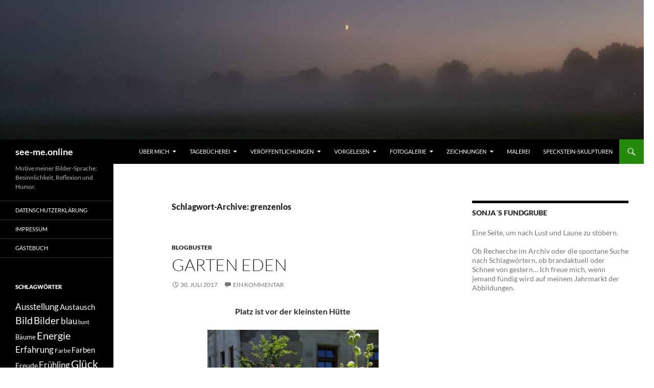

--- FILE ---
content_type: text/html; charset=UTF-8
request_url: https://see-me.online/blog/tag/grenzenlos/
body_size: 59424
content:
<!DOCTYPE html>
<!--[if IE 7]>
<html class="ie ie7" lang="de">
<![endif]-->
<!--[if IE 8]>
<html class="ie ie8" lang="de">
<![endif]-->
<!--[if !(IE 7) & !(IE 8)]><!-->
<html lang="de">
<!--<![endif]-->
<head>
	<meta charset="UTF-8">
	<meta name="viewport" content="width=device-width, initial-scale=1.0">
	<title>grenzenlos | see-me.online</title>
	<link rel="profile" href="https://gmpg.org/xfn/11">
	<link rel="pingback" href="https://see-me.online/xmlrpc.php">
	<!--[if lt IE 9]>
	<script src="https://see-me.online/wp-content/themes/twentyfourteen/js/html5.js?ver=3.7.0"></script>
	<![endif]-->
	<meta name='robots' content='max-image-preview:large' />
	<style>img:is([sizes="auto" i], [sizes^="auto," i]) { contain-intrinsic-size: 3000px 1500px }</style>
	<link rel="alternate" type="application/rss+xml" title="see-me.online &raquo; Feed" href="https://see-me.online/feed/" />
<link rel="alternate" type="application/rss+xml" title="see-me.online &raquo; Kommentar-Feed" href="https://see-me.online/comments/feed/" />
<link rel="alternate" type="application/rss+xml" title="see-me.online &raquo; grenzenlos Schlagwort-Feed" href="https://see-me.online/blog/tag/grenzenlos/feed/" />
<script>
window._wpemojiSettings = {"baseUrl":"https:\/\/s.w.org\/images\/core\/emoji\/15.0.3\/72x72\/","ext":".png","svgUrl":"https:\/\/s.w.org\/images\/core\/emoji\/15.0.3\/svg\/","svgExt":".svg","source":{"concatemoji":"https:\/\/see-me.online\/wp-includes\/js\/wp-emoji-release.min.js?ver=6.7.4"}};
/*! This file is auto-generated */
!function(i,n){var o,s,e;function c(e){try{var t={supportTests:e,timestamp:(new Date).valueOf()};sessionStorage.setItem(o,JSON.stringify(t))}catch(e){}}function p(e,t,n){e.clearRect(0,0,e.canvas.width,e.canvas.height),e.fillText(t,0,0);var t=new Uint32Array(e.getImageData(0,0,e.canvas.width,e.canvas.height).data),r=(e.clearRect(0,0,e.canvas.width,e.canvas.height),e.fillText(n,0,0),new Uint32Array(e.getImageData(0,0,e.canvas.width,e.canvas.height).data));return t.every(function(e,t){return e===r[t]})}function u(e,t,n){switch(t){case"flag":return n(e,"\ud83c\udff3\ufe0f\u200d\u26a7\ufe0f","\ud83c\udff3\ufe0f\u200b\u26a7\ufe0f")?!1:!n(e,"\ud83c\uddfa\ud83c\uddf3","\ud83c\uddfa\u200b\ud83c\uddf3")&&!n(e,"\ud83c\udff4\udb40\udc67\udb40\udc62\udb40\udc65\udb40\udc6e\udb40\udc67\udb40\udc7f","\ud83c\udff4\u200b\udb40\udc67\u200b\udb40\udc62\u200b\udb40\udc65\u200b\udb40\udc6e\u200b\udb40\udc67\u200b\udb40\udc7f");case"emoji":return!n(e,"\ud83d\udc26\u200d\u2b1b","\ud83d\udc26\u200b\u2b1b")}return!1}function f(e,t,n){var r="undefined"!=typeof WorkerGlobalScope&&self instanceof WorkerGlobalScope?new OffscreenCanvas(300,150):i.createElement("canvas"),a=r.getContext("2d",{willReadFrequently:!0}),o=(a.textBaseline="top",a.font="600 32px Arial",{});return e.forEach(function(e){o[e]=t(a,e,n)}),o}function t(e){var t=i.createElement("script");t.src=e,t.defer=!0,i.head.appendChild(t)}"undefined"!=typeof Promise&&(o="wpEmojiSettingsSupports",s=["flag","emoji"],n.supports={everything:!0,everythingExceptFlag:!0},e=new Promise(function(e){i.addEventListener("DOMContentLoaded",e,{once:!0})}),new Promise(function(t){var n=function(){try{var e=JSON.parse(sessionStorage.getItem(o));if("object"==typeof e&&"number"==typeof e.timestamp&&(new Date).valueOf()<e.timestamp+604800&&"object"==typeof e.supportTests)return e.supportTests}catch(e){}return null}();if(!n){if("undefined"!=typeof Worker&&"undefined"!=typeof OffscreenCanvas&&"undefined"!=typeof URL&&URL.createObjectURL&&"undefined"!=typeof Blob)try{var e="postMessage("+f.toString()+"("+[JSON.stringify(s),u.toString(),p.toString()].join(",")+"));",r=new Blob([e],{type:"text/javascript"}),a=new Worker(URL.createObjectURL(r),{name:"wpTestEmojiSupports"});return void(a.onmessage=function(e){c(n=e.data),a.terminate(),t(n)})}catch(e){}c(n=f(s,u,p))}t(n)}).then(function(e){for(var t in e)n.supports[t]=e[t],n.supports.everything=n.supports.everything&&n.supports[t],"flag"!==t&&(n.supports.everythingExceptFlag=n.supports.everythingExceptFlag&&n.supports[t]);n.supports.everythingExceptFlag=n.supports.everythingExceptFlag&&!n.supports.flag,n.DOMReady=!1,n.readyCallback=function(){n.DOMReady=!0}}).then(function(){return e}).then(function(){var e;n.supports.everything||(n.readyCallback(),(e=n.source||{}).concatemoji?t(e.concatemoji):e.wpemoji&&e.twemoji&&(t(e.twemoji),t(e.wpemoji)))}))}((window,document),window._wpemojiSettings);
</script>
<style id='wp-emoji-styles-inline-css'>

	img.wp-smiley, img.emoji {
		display: inline !important;
		border: none !important;
		box-shadow: none !important;
		height: 1em !important;
		width: 1em !important;
		margin: 0 0.07em !important;
		vertical-align: -0.1em !important;
		background: none !important;
		padding: 0 !important;
	}
</style>
<link rel='stylesheet' id='wp-block-library-css' href='https://see-me.online/wp-includes/css/dist/block-library/style.min.css?ver=6.7.4' media='all' />
<style id='wp-block-library-theme-inline-css'>
.wp-block-audio :where(figcaption){color:#555;font-size:13px;text-align:center}.is-dark-theme .wp-block-audio :where(figcaption){color:#ffffffa6}.wp-block-audio{margin:0 0 1em}.wp-block-code{border:1px solid #ccc;border-radius:4px;font-family:Menlo,Consolas,monaco,monospace;padding:.8em 1em}.wp-block-embed :where(figcaption){color:#555;font-size:13px;text-align:center}.is-dark-theme .wp-block-embed :where(figcaption){color:#ffffffa6}.wp-block-embed{margin:0 0 1em}.blocks-gallery-caption{color:#555;font-size:13px;text-align:center}.is-dark-theme .blocks-gallery-caption{color:#ffffffa6}:root :where(.wp-block-image figcaption){color:#555;font-size:13px;text-align:center}.is-dark-theme :root :where(.wp-block-image figcaption){color:#ffffffa6}.wp-block-image{margin:0 0 1em}.wp-block-pullquote{border-bottom:4px solid;border-top:4px solid;color:currentColor;margin-bottom:1.75em}.wp-block-pullquote cite,.wp-block-pullquote footer,.wp-block-pullquote__citation{color:currentColor;font-size:.8125em;font-style:normal;text-transform:uppercase}.wp-block-quote{border-left:.25em solid;margin:0 0 1.75em;padding-left:1em}.wp-block-quote cite,.wp-block-quote footer{color:currentColor;font-size:.8125em;font-style:normal;position:relative}.wp-block-quote:where(.has-text-align-right){border-left:none;border-right:.25em solid;padding-left:0;padding-right:1em}.wp-block-quote:where(.has-text-align-center){border:none;padding-left:0}.wp-block-quote.is-large,.wp-block-quote.is-style-large,.wp-block-quote:where(.is-style-plain){border:none}.wp-block-search .wp-block-search__label{font-weight:700}.wp-block-search__button{border:1px solid #ccc;padding:.375em .625em}:where(.wp-block-group.has-background){padding:1.25em 2.375em}.wp-block-separator.has-css-opacity{opacity:.4}.wp-block-separator{border:none;border-bottom:2px solid;margin-left:auto;margin-right:auto}.wp-block-separator.has-alpha-channel-opacity{opacity:1}.wp-block-separator:not(.is-style-wide):not(.is-style-dots){width:100px}.wp-block-separator.has-background:not(.is-style-dots){border-bottom:none;height:1px}.wp-block-separator.has-background:not(.is-style-wide):not(.is-style-dots){height:2px}.wp-block-table{margin:0 0 1em}.wp-block-table td,.wp-block-table th{word-break:normal}.wp-block-table :where(figcaption){color:#555;font-size:13px;text-align:center}.is-dark-theme .wp-block-table :where(figcaption){color:#ffffffa6}.wp-block-video :where(figcaption){color:#555;font-size:13px;text-align:center}.is-dark-theme .wp-block-video :where(figcaption){color:#ffffffa6}.wp-block-video{margin:0 0 1em}:root :where(.wp-block-template-part.has-background){margin-bottom:0;margin-top:0;padding:1.25em 2.375em}
</style>
<style id='classic-theme-styles-inline-css'>
/*! This file is auto-generated */
.wp-block-button__link{color:#fff;background-color:#32373c;border-radius:9999px;box-shadow:none;text-decoration:none;padding:calc(.667em + 2px) calc(1.333em + 2px);font-size:1.125em}.wp-block-file__button{background:#32373c;color:#fff;text-decoration:none}
</style>
<style id='global-styles-inline-css'>
:root{--wp--preset--aspect-ratio--square: 1;--wp--preset--aspect-ratio--4-3: 4/3;--wp--preset--aspect-ratio--3-4: 3/4;--wp--preset--aspect-ratio--3-2: 3/2;--wp--preset--aspect-ratio--2-3: 2/3;--wp--preset--aspect-ratio--16-9: 16/9;--wp--preset--aspect-ratio--9-16: 9/16;--wp--preset--color--black: #000;--wp--preset--color--cyan-bluish-gray: #abb8c3;--wp--preset--color--white: #fff;--wp--preset--color--pale-pink: #f78da7;--wp--preset--color--vivid-red: #cf2e2e;--wp--preset--color--luminous-vivid-orange: #ff6900;--wp--preset--color--luminous-vivid-amber: #fcb900;--wp--preset--color--light-green-cyan: #7bdcb5;--wp--preset--color--vivid-green-cyan: #00d084;--wp--preset--color--pale-cyan-blue: #8ed1fc;--wp--preset--color--vivid-cyan-blue: #0693e3;--wp--preset--color--vivid-purple: #9b51e0;--wp--preset--color--green: #24890d;--wp--preset--color--dark-gray: #2b2b2b;--wp--preset--color--medium-gray: #767676;--wp--preset--color--light-gray: #f5f5f5;--wp--preset--gradient--vivid-cyan-blue-to-vivid-purple: linear-gradient(135deg,rgba(6,147,227,1) 0%,rgb(155,81,224) 100%);--wp--preset--gradient--light-green-cyan-to-vivid-green-cyan: linear-gradient(135deg,rgb(122,220,180) 0%,rgb(0,208,130) 100%);--wp--preset--gradient--luminous-vivid-amber-to-luminous-vivid-orange: linear-gradient(135deg,rgba(252,185,0,1) 0%,rgba(255,105,0,1) 100%);--wp--preset--gradient--luminous-vivid-orange-to-vivid-red: linear-gradient(135deg,rgba(255,105,0,1) 0%,rgb(207,46,46) 100%);--wp--preset--gradient--very-light-gray-to-cyan-bluish-gray: linear-gradient(135deg,rgb(238,238,238) 0%,rgb(169,184,195) 100%);--wp--preset--gradient--cool-to-warm-spectrum: linear-gradient(135deg,rgb(74,234,220) 0%,rgb(151,120,209) 20%,rgb(207,42,186) 40%,rgb(238,44,130) 60%,rgb(251,105,98) 80%,rgb(254,248,76) 100%);--wp--preset--gradient--blush-light-purple: linear-gradient(135deg,rgb(255,206,236) 0%,rgb(152,150,240) 100%);--wp--preset--gradient--blush-bordeaux: linear-gradient(135deg,rgb(254,205,165) 0%,rgb(254,45,45) 50%,rgb(107,0,62) 100%);--wp--preset--gradient--luminous-dusk: linear-gradient(135deg,rgb(255,203,112) 0%,rgb(199,81,192) 50%,rgb(65,88,208) 100%);--wp--preset--gradient--pale-ocean: linear-gradient(135deg,rgb(255,245,203) 0%,rgb(182,227,212) 50%,rgb(51,167,181) 100%);--wp--preset--gradient--electric-grass: linear-gradient(135deg,rgb(202,248,128) 0%,rgb(113,206,126) 100%);--wp--preset--gradient--midnight: linear-gradient(135deg,rgb(2,3,129) 0%,rgb(40,116,252) 100%);--wp--preset--font-size--small: 13px;--wp--preset--font-size--medium: 20px;--wp--preset--font-size--large: 36px;--wp--preset--font-size--x-large: 42px;--wp--preset--spacing--20: 0.44rem;--wp--preset--spacing--30: 0.67rem;--wp--preset--spacing--40: 1rem;--wp--preset--spacing--50: 1.5rem;--wp--preset--spacing--60: 2.25rem;--wp--preset--spacing--70: 3.38rem;--wp--preset--spacing--80: 5.06rem;--wp--preset--shadow--natural: 6px 6px 9px rgba(0, 0, 0, 0.2);--wp--preset--shadow--deep: 12px 12px 50px rgba(0, 0, 0, 0.4);--wp--preset--shadow--sharp: 6px 6px 0px rgba(0, 0, 0, 0.2);--wp--preset--shadow--outlined: 6px 6px 0px -3px rgba(255, 255, 255, 1), 6px 6px rgba(0, 0, 0, 1);--wp--preset--shadow--crisp: 6px 6px 0px rgba(0, 0, 0, 1);}:where(.is-layout-flex){gap: 0.5em;}:where(.is-layout-grid){gap: 0.5em;}body .is-layout-flex{display: flex;}.is-layout-flex{flex-wrap: wrap;align-items: center;}.is-layout-flex > :is(*, div){margin: 0;}body .is-layout-grid{display: grid;}.is-layout-grid > :is(*, div){margin: 0;}:where(.wp-block-columns.is-layout-flex){gap: 2em;}:where(.wp-block-columns.is-layout-grid){gap: 2em;}:where(.wp-block-post-template.is-layout-flex){gap: 1.25em;}:where(.wp-block-post-template.is-layout-grid){gap: 1.25em;}.has-black-color{color: var(--wp--preset--color--black) !important;}.has-cyan-bluish-gray-color{color: var(--wp--preset--color--cyan-bluish-gray) !important;}.has-white-color{color: var(--wp--preset--color--white) !important;}.has-pale-pink-color{color: var(--wp--preset--color--pale-pink) !important;}.has-vivid-red-color{color: var(--wp--preset--color--vivid-red) !important;}.has-luminous-vivid-orange-color{color: var(--wp--preset--color--luminous-vivid-orange) !important;}.has-luminous-vivid-amber-color{color: var(--wp--preset--color--luminous-vivid-amber) !important;}.has-light-green-cyan-color{color: var(--wp--preset--color--light-green-cyan) !important;}.has-vivid-green-cyan-color{color: var(--wp--preset--color--vivid-green-cyan) !important;}.has-pale-cyan-blue-color{color: var(--wp--preset--color--pale-cyan-blue) !important;}.has-vivid-cyan-blue-color{color: var(--wp--preset--color--vivid-cyan-blue) !important;}.has-vivid-purple-color{color: var(--wp--preset--color--vivid-purple) !important;}.has-black-background-color{background-color: var(--wp--preset--color--black) !important;}.has-cyan-bluish-gray-background-color{background-color: var(--wp--preset--color--cyan-bluish-gray) !important;}.has-white-background-color{background-color: var(--wp--preset--color--white) !important;}.has-pale-pink-background-color{background-color: var(--wp--preset--color--pale-pink) !important;}.has-vivid-red-background-color{background-color: var(--wp--preset--color--vivid-red) !important;}.has-luminous-vivid-orange-background-color{background-color: var(--wp--preset--color--luminous-vivid-orange) !important;}.has-luminous-vivid-amber-background-color{background-color: var(--wp--preset--color--luminous-vivid-amber) !important;}.has-light-green-cyan-background-color{background-color: var(--wp--preset--color--light-green-cyan) !important;}.has-vivid-green-cyan-background-color{background-color: var(--wp--preset--color--vivid-green-cyan) !important;}.has-pale-cyan-blue-background-color{background-color: var(--wp--preset--color--pale-cyan-blue) !important;}.has-vivid-cyan-blue-background-color{background-color: var(--wp--preset--color--vivid-cyan-blue) !important;}.has-vivid-purple-background-color{background-color: var(--wp--preset--color--vivid-purple) !important;}.has-black-border-color{border-color: var(--wp--preset--color--black) !important;}.has-cyan-bluish-gray-border-color{border-color: var(--wp--preset--color--cyan-bluish-gray) !important;}.has-white-border-color{border-color: var(--wp--preset--color--white) !important;}.has-pale-pink-border-color{border-color: var(--wp--preset--color--pale-pink) !important;}.has-vivid-red-border-color{border-color: var(--wp--preset--color--vivid-red) !important;}.has-luminous-vivid-orange-border-color{border-color: var(--wp--preset--color--luminous-vivid-orange) !important;}.has-luminous-vivid-amber-border-color{border-color: var(--wp--preset--color--luminous-vivid-amber) !important;}.has-light-green-cyan-border-color{border-color: var(--wp--preset--color--light-green-cyan) !important;}.has-vivid-green-cyan-border-color{border-color: var(--wp--preset--color--vivid-green-cyan) !important;}.has-pale-cyan-blue-border-color{border-color: var(--wp--preset--color--pale-cyan-blue) !important;}.has-vivid-cyan-blue-border-color{border-color: var(--wp--preset--color--vivid-cyan-blue) !important;}.has-vivid-purple-border-color{border-color: var(--wp--preset--color--vivid-purple) !important;}.has-vivid-cyan-blue-to-vivid-purple-gradient-background{background: var(--wp--preset--gradient--vivid-cyan-blue-to-vivid-purple) !important;}.has-light-green-cyan-to-vivid-green-cyan-gradient-background{background: var(--wp--preset--gradient--light-green-cyan-to-vivid-green-cyan) !important;}.has-luminous-vivid-amber-to-luminous-vivid-orange-gradient-background{background: var(--wp--preset--gradient--luminous-vivid-amber-to-luminous-vivid-orange) !important;}.has-luminous-vivid-orange-to-vivid-red-gradient-background{background: var(--wp--preset--gradient--luminous-vivid-orange-to-vivid-red) !important;}.has-very-light-gray-to-cyan-bluish-gray-gradient-background{background: var(--wp--preset--gradient--very-light-gray-to-cyan-bluish-gray) !important;}.has-cool-to-warm-spectrum-gradient-background{background: var(--wp--preset--gradient--cool-to-warm-spectrum) !important;}.has-blush-light-purple-gradient-background{background: var(--wp--preset--gradient--blush-light-purple) !important;}.has-blush-bordeaux-gradient-background{background: var(--wp--preset--gradient--blush-bordeaux) !important;}.has-luminous-dusk-gradient-background{background: var(--wp--preset--gradient--luminous-dusk) !important;}.has-pale-ocean-gradient-background{background: var(--wp--preset--gradient--pale-ocean) !important;}.has-electric-grass-gradient-background{background: var(--wp--preset--gradient--electric-grass) !important;}.has-midnight-gradient-background{background: var(--wp--preset--gradient--midnight) !important;}.has-small-font-size{font-size: var(--wp--preset--font-size--small) !important;}.has-medium-font-size{font-size: var(--wp--preset--font-size--medium) !important;}.has-large-font-size{font-size: var(--wp--preset--font-size--large) !important;}.has-x-large-font-size{font-size: var(--wp--preset--font-size--x-large) !important;}
:where(.wp-block-post-template.is-layout-flex){gap: 1.25em;}:where(.wp-block-post-template.is-layout-grid){gap: 1.25em;}
:where(.wp-block-columns.is-layout-flex){gap: 2em;}:where(.wp-block-columns.is-layout-grid){gap: 2em;}
:root :where(.wp-block-pullquote){font-size: 1.5em;line-height: 1.6;}
</style>
<link rel='stylesheet' id='twentyfourteen-lato-css' href='https://see-me.online/wp-content/themes/twentyfourteen/fonts/font-lato.css?ver=20230328' media='all' />
<link rel='stylesheet' id='genericons-css' href='https://see-me.online/wp-content/themes/twentyfourteen/genericons/genericons.css?ver=3.0.3' media='all' />
<link rel='stylesheet' id='twentyfourteen-style-css' href='https://see-me.online/wp-content/themes/twentyfourteen/style.css?ver=20241112' media='all' />
<link rel='stylesheet' id='twentyfourteen-block-style-css' href='https://see-me.online/wp-content/themes/twentyfourteen/css/blocks.css?ver=20240708' media='all' />
<!--[if lt IE 9]>
<link rel='stylesheet' id='twentyfourteen-ie-css' href='https://see-me.online/wp-content/themes/twentyfourteen/css/ie.css?ver=20140711' media='all' />
<![endif]-->
<link rel='stylesheet' id='mediaelement-css' href='https://see-me.online/wp-includes/js/mediaelement/mediaelementplayer-legacy.min.css?ver=4.2.17' media='all' />
<link rel='stylesheet' id='wp-mediaelement-css' href='https://see-me.online/wp-includes/js/mediaelement/wp-mediaelement.min.css?ver=6.7.4' media='all' />
<script src="https://see-me.online/wp-includes/js/jquery/jquery.min.js?ver=3.7.1" id="jquery-core-js"></script>
<script src="https://see-me.online/wp-includes/js/jquery/jquery-migrate.min.js?ver=3.4.1" id="jquery-migrate-js"></script>
<script src="https://see-me.online/wp-content/themes/twentyfourteen/js/functions.js?ver=20230526" id="twentyfourteen-script-js" defer data-wp-strategy="defer"></script>
<link rel="https://api.w.org/" href="https://see-me.online/wp-json/" /><link rel="alternate" title="JSON" type="application/json" href="https://see-me.online/wp-json/wp/v2/tags/1010" /><link rel="EditURI" type="application/rsd+xml" title="RSD" href="https://see-me.online/xmlrpc.php?rsd" />
<meta name="generator" content="WordPress 6.7.4" />
		<style type="text/css" id="twentyfourteen-header-css">
				.site-title a {
			color: #ffffff;
		}
		</style>
		<style id="custom-background-css">
body.custom-background { background-color: #ffffff; }
</style>
	<link rel="icon" href="https://see-me.online/wp-content/uploads/2016/02/cropped-Luftschloss-32x32.jpg" sizes="32x32" />
<link rel="icon" href="https://see-me.online/wp-content/uploads/2016/02/cropped-Luftschloss-192x192.jpg" sizes="192x192" />
<link rel="apple-touch-icon" href="https://see-me.online/wp-content/uploads/2016/02/cropped-Luftschloss-180x180.jpg" />
<meta name="msapplication-TileImage" content="https://see-me.online/wp-content/uploads/2016/02/cropped-Luftschloss-270x270.jpg" />
</head>

<body class="archive tag tag-grenzenlos tag-1010 custom-background wp-embed-responsive header-image list-view footer-widgets">
<div id="page" class="hfeed site">
		<div id="site-header">
		<a href="https://see-me.online/" rel="home">
			<img src="https://see-me.online/wp-content/uploads/2023/10/cropped-20231021_183035.jpg" width="1260" height="273" alt="see-me.online" srcset="https://see-me.online/wp-content/uploads/2023/10/cropped-20231021_183035.jpg 1260w, https://see-me.online/wp-content/uploads/2023/10/cropped-20231021_183035-451x98.jpg 451w, https://see-me.online/wp-content/uploads/2023/10/cropped-20231021_183035-1024x222.jpg 1024w" sizes="(max-width: 1260px) 100vw, 1260px" decoding="async" fetchpriority="high" />		</a>
	</div>
	
	<header id="masthead" class="site-header">
		<div class="header-main">
			<h1 class="site-title"><a href="https://see-me.online/" rel="home">see-me.online</a></h1>

			<div class="search-toggle">
				<a href="#search-container" class="screen-reader-text" aria-expanded="false" aria-controls="search-container">
					Suchen				</a>
			</div>

			<nav id="primary-navigation" class="site-navigation primary-navigation">
				<button class="menu-toggle">Primäres Menü</button>
				<a class="screen-reader-text skip-link" href="#content">
					Zum Inhalt springen				</a>
				<div class="menu-menueleise-oben-03-2020-container"><ul id="primary-menu" class="nav-menu"><li id="menu-item-13734" class="menu-item menu-item-type-post_type menu-item-object-page menu-item-has-children menu-item-13734"><a href="https://see-me.online/ueber-mich/">ÜBER MICH</a>
<ul class="sub-menu">
	<li id="menu-item-13735" class="menu-item menu-item-type-post_type menu-item-object-page menu-item-13735"><a href="https://see-me.online/ueber-mich/vorstellung/">mehr als nur ein Hobby</a></li>
</ul>
</li>
<li id="menu-item-13736" class="menu-item menu-item-type-post_type menu-item-object-page menu-item-has-children menu-item-13736"><a href="https://see-me.online/kann-man-tagebuecher-auch-nachts-schreiben/">TAGEBÜCHEREI</a>
<ul class="sub-menu">
	<li id="menu-item-13737" class="menu-item menu-item-type-post_type menu-item-object-page menu-item-13737"><a href="https://see-me.online/kann-man-tagebuecher-auch-nachts-schreiben/buch-unveroeffentlicht-kapitel-uebersicht/">Kann man Tagebücher auch nachts schreiben?</a></li>
	<li id="menu-item-13738" class="menu-item menu-item-type-post_type menu-item-object-page menu-item-13738"><a href="https://see-me.online/kann-man-tagebuecher-auch-nachts-schreiben/tagebuch-fuer-fortgeschrittene-2/">Tagebuch für Fortgeschrittene</a></li>
</ul>
</li>
<li id="menu-item-13739" class="menu-item menu-item-type-post_type menu-item-object-page menu-item-has-children menu-item-13739"><a href="https://see-me.online/kann-man-tagebuecher-auch-nachts-schreiben/veroeffentlicht/">VERÖFFENTLICHUNGEN</a>
<ul class="sub-menu">
	<li id="menu-item-13749" class="menu-item menu-item-type-post_type menu-item-object-page menu-item-13749"><a href="https://see-me.online/kann-man-tagebuecher-auch-nachts-schreiben/veroeffentlicht/ausfluege/">Ausflüge</a></li>
	<li id="menu-item-13750" class="menu-item menu-item-type-post_type menu-item-object-page menu-item-13750"><a href="https://see-me.online/kann-man-tagebuecher-auch-nachts-schreiben/veroeffentlicht/kolumnen-sammelband/">Kolumnen-Sammelbände</a></li>
</ul>
</li>
<li id="menu-item-13740" class="menu-item menu-item-type-post_type menu-item-object-page menu-item-has-children menu-item-13740"><a href="https://see-me.online/kann-man-tagebuecher-auch-nachts-schreiben/texte-aus-lesungen/">VORGELESEN</a>
<ul class="sub-menu">
	<li id="menu-item-13751" class="menu-item menu-item-type-post_type menu-item-object-page menu-item-13751"><a href="https://see-me.online/maerchen/">MÄRCHEN</a></li>
	<li id="menu-item-13741" class="menu-item menu-item-type-post_type menu-item-object-page menu-item-has-children menu-item-13741"><a href="https://see-me.online/kann-man-tagebuecher-auch-nachts-schreiben/texte-aus-lesungen/wortart/">WortArt</a>
	<ul class="sub-menu">
		<li id="menu-item-13742" class="menu-item menu-item-type-post_type menu-item-object-page menu-item-13742"><a href="https://see-me.online/kann-man-tagebuecher-auch-nachts-schreiben/texte-aus-lesungen/wortart/liebe-in-zeiten-von-kurznachrichten-am-10-06-2018/">Liebe in digitalen Zeiten</a></li>
		<li id="menu-item-13748" class="menu-item menu-item-type-post_type menu-item-object-page menu-item-13748"><a href="https://see-me.online/kann-man-tagebuecher-auch-nachts-schreiben/texte-aus-lesungen/wortart/lesungen/">Reifeprüfung</a></li>
		<li id="menu-item-13743" class="menu-item menu-item-type-post_type menu-item-object-page menu-item-13743"><a href="https://see-me.online/kann-man-tagebuecher-auch-nachts-schreiben/texte-aus-lesungen/wortart/gegensaetze/">Gegensätze</a></li>
		<li id="menu-item-13744" class="menu-item menu-item-type-post_type menu-item-object-page menu-item-13744"><a href="https://see-me.online/kann-man-tagebuecher-auch-nachts-schreiben/texte-aus-lesungen/wortart/abenteuerlust/">Abenteuerlust</a></li>
		<li id="menu-item-13745" class="menu-item menu-item-type-post_type menu-item-object-page menu-item-13745"><a href="https://see-me.online/kann-man-tagebuecher-auch-nachts-schreiben/texte-aus-lesungen/wortart/mut/">Mut</a></li>
		<li id="menu-item-14723" class="menu-item menu-item-type-post_type menu-item-object-page menu-item-14723"><a href="https://see-me.online/kann-man-tagebuecher-auch-nachts-schreiben/texte-aus-lesungen/wortart/blau/">Blau</a></li>
	</ul>
</li>
	<li id="menu-item-13746" class="menu-item menu-item-type-post_type menu-item-object-page menu-item-13746"><a href="https://see-me.online/kann-man-tagebuecher-auch-nachts-schreiben/texte-aus-lesungen/goettlich/">göttlich</a></li>
	<li id="menu-item-13747" class="menu-item menu-item-type-post_type menu-item-object-page menu-item-13747"><a href="https://see-me.online/kann-man-tagebuecher-auch-nachts-schreiben/texte-aus-lesungen/ganesha/">Ganesha</a></li>
</ul>
</li>
<li id="menu-item-13752" class="menu-item menu-item-type-post_type menu-item-object-page menu-item-has-children menu-item-13752"><a href="https://see-me.online/fotogalerie/">FOTOGALERIE</a>
<ul class="sub-menu">
	<li id="menu-item-13764" class="menu-item menu-item-type-post_type menu-item-object-page menu-item-13764"><a href="https://see-me.online/fotogalerie/s-w-fotografie/">s/w Fotografie</a></li>
	<li id="menu-item-13765" class="menu-item menu-item-type-post_type menu-item-object-page menu-item-13765"><a href="https://see-me.online/fotogalerie/galerie-mit-eis-kreationen/">Galerie mit Eis-Kreationen</a></li>
	<li id="menu-item-13761" class="menu-item menu-item-type-post_type menu-item-object-page menu-item-13761"><a href="https://see-me.online/fotogalerie/fruehling/">Frühling</a></li>
	<li id="menu-item-13762" class="menu-item menu-item-type-post_type menu-item-object-page menu-item-13762"><a href="https://see-me.online/fotogalerie/sommer/">Sommer</a></li>
	<li id="menu-item-13763" class="menu-item menu-item-type-post_type menu-item-object-page menu-item-13763"><a href="https://see-me.online/fotogalerie/herbst/">Herbst</a></li>
	<li id="menu-item-13753" class="menu-item menu-item-type-post_type menu-item-object-page menu-item-13753"><a href="https://see-me.online/fotogalerie/winterlich/">Winter</a></li>
	<li id="menu-item-13758" class="menu-item menu-item-type-post_type menu-item-object-page menu-item-13758"><a href="https://see-me.online/fotogalerie/wetter/">Wetter</a></li>
	<li id="menu-item-13754" class="menu-item menu-item-type-post_type menu-item-object-page menu-item-13754"><a href="https://see-me.online/fotogalerie/himmlisch/">Himmel</a></li>
	<li id="menu-item-13755" class="menu-item menu-item-type-post_type menu-item-object-page menu-item-13755"><a href="https://see-me.online/fotogalerie/fliessend/">Wasser</a></li>
	<li id="menu-item-13756" class="menu-item menu-item-type-post_type menu-item-object-page menu-item-13756"><a href="https://see-me.online/fotogalerie/licht/">Licht</a></li>
	<li id="menu-item-13759" class="menu-item menu-item-type-post_type menu-item-object-page menu-item-13759"><a href="https://see-me.online/fotogalerie/blaetter/">Blätter</a></li>
	<li id="menu-item-14377" class="menu-item menu-item-type-post_type menu-item-object-page menu-item-14377"><a href="https://see-me.online/fotogalerie/baeume/">Bäume</a></li>
</ul>
</li>
<li id="menu-item-13766" class="menu-item menu-item-type-post_type menu-item-object-page menu-item-has-children menu-item-13766"><a href="https://see-me.online/zeichnungen/">ZEICHNUNGEN</a>
<ul class="sub-menu">
	<li id="menu-item-13767" class="menu-item menu-item-type-post_type menu-item-object-page menu-item-13767"><a href="https://see-me.online/zeichnungen/bleistift/">Bleistift</a></li>
	<li id="menu-item-13768" class="menu-item menu-item-type-post_type menu-item-object-page menu-item-13768"><a href="https://see-me.online/zeichnungen/buntstift/">Buntstift</a></li>
	<li id="menu-item-13769" class="menu-item menu-item-type-post_type menu-item-object-page menu-item-has-children menu-item-13769"><a href="https://see-me.online/brandmalerei/">BRANDMALEREI</a>
	<ul class="sub-menu">
		<li id="menu-item-13770" class="menu-item menu-item-type-post_type menu-item-object-page menu-item-13770"><a href="https://see-me.online/brandmalerei/fantasie/">Fantasie</a></li>
		<li id="menu-item-13771" class="menu-item menu-item-type-post_type menu-item-object-page menu-item-13771"><a href="https://see-me.online/brandmalerei/gesichter/">Gesichter</a></li>
		<li id="menu-item-13772" class="menu-item menu-item-type-post_type menu-item-object-page menu-item-13772"><a href="https://see-me.online/brandmalerei/stadt-und-land-in-holz-gebrannt/">Bauwerke</a></li>
	</ul>
</li>
</ul>
</li>
<li id="menu-item-13785" class="menu-item menu-item-type-post_type menu-item-object-page menu-item-13785"><a href="https://see-me.online/malerei/">MALEREI</a></li>
<li id="menu-item-13773" class="menu-item menu-item-type-post_type menu-item-object-page menu-item-13773"><a href="https://see-me.online/speckstein-skulpturen/">SPECKSTEIN-SKULPTUREN</a></li>
</ul></div>			</nav>
		</div>

		<div id="search-container" class="search-box-wrapper hide">
			<div class="search-box">
				<form role="search" method="get" class="search-form" action="https://see-me.online/">
				<label>
					<span class="screen-reader-text">Suche nach:</span>
					<input type="search" class="search-field" placeholder="Suchen …" value="" name="s" />
				</label>
				<input type="submit" class="search-submit" value="Suchen" />
			</form>			</div>
		</div>
	</header><!-- #masthead -->

	<div id="main" class="site-main">

	<section id="primary" class="content-area">
		<div id="content" class="site-content" role="main">

			
			<header class="archive-header">
				<h1 class="archive-title">
				Schlagwort-Archive: grenzenlos				</h1>

							</header><!-- .archive-header -->

				
<article id="post-6622" class="post-6622 post type-post status-publish format-standard hentry category-blog tag-anziehungskraft tag-eden tag-garten tag-grenzenlos tag-paradiesisch">
	
	<header class="entry-header">
				<div class="entry-meta">
			<span class="cat-links"><a href="https://see-me.online/blog/category/blog/" rel="category tag">Blogbuster</a></span>
		</div>
			<h1 class="entry-title"><a href="https://see-me.online/blog/2017/07/30/garten-eden-2/" rel="bookmark">Garten Eden</a></h1>
		<div class="entry-meta">
			<span class="entry-date"><a href="https://see-me.online/blog/2017/07/30/garten-eden-2/" rel="bookmark"><time class="entry-date" datetime="2017-07-30T09:33:21+02:00">30. Juli 2017</time></a></span> <span class="byline"><span class="author vcard"><a class="url fn n" href="https://see-me.online/blog/author/74162952/" rel="author">Sonja Alphonso</a></span></span>			<span class="comments-link"><a href="https://see-me.online/blog/2017/07/30/garten-eden-2/#comments">Ein Kommentar</a></span>
						</div><!-- .entry-meta -->
	</header><!-- .entry-header -->

		<div class="entry-content">
		<p style="text-align: center;"><strong>Platz ist vor der kleinsten Hütte</strong></p>
<p><img decoding="async" class=" wp-image-6623 aligncenter" src="https://see-me.online/wp-content/uploads/2017/07/DSC00165_r1-369x451.jpg" alt="DSC00165_r1" width="335" height="410" srcset="https://see-me.online/wp-content/uploads/2017/07/DSC00165_r1-369x451.jpg 369w, https://see-me.online/wp-content/uploads/2017/07/DSC00165_r1.jpg 628w" sizes="(max-width: 335px) 100vw, 335px" /></p>
<p style="text-align: justify;">Paradiesische Zustände diesseits und jenseits von Zäunen aller Art. Ich wünschte, es gäbe mehr einladende Grenzenlosigkeit, weniger Abschreckung und mehr Anziehungskraft.</p>
<p><img decoding="async" class="alignnone wp-image-6636" src="https://see-me.online/wp-content/uploads/2017/07/DSC00163-451x338.jpg" alt="DSC00163" width="472" height="354" srcset="https://see-me.online/wp-content/uploads/2017/07/DSC00163-451x338.jpg 451w, https://see-me.online/wp-content/uploads/2017/07/DSC00163.jpg 768w" sizes="(max-width: 472px) 100vw, 472px" /></p>
<p><img loading="lazy" decoding="async" class="alignnone wp-image-6637" src="https://see-me.online/wp-content/uploads/2017/07/DSC00164_r1-329x451.jpg" alt="DSC00164_r1" width="222" height="304" srcset="https://see-me.online/wp-content/uploads/2017/07/DSC00164_r1-329x451.jpg 329w, https://see-me.online/wp-content/uploads/2017/07/DSC00164_r1.jpg 561w" sizes="auto, (max-width: 222px) 100vw, 222px" />        <img loading="lazy" decoding="async" class="alignnone wp-image-6638" src="https://see-me.online/wp-content/uploads/2017/07/DSC00166_r1-338x451.jpg" alt="DSC00166_r1" width="227" height="303" srcset="https://see-me.online/wp-content/uploads/2017/07/DSC00166_r1-338x451.jpg 338w, https://see-me.online/wp-content/uploads/2017/07/DSC00166_r1.jpg 576w" sizes="auto, (max-width: 227px) 100vw, 227px" /></p>
<p style="text-align: justify;">Alles wächst und gedeiht. Die Pracht pflanzt sich unermüdlich fort.</p>
<p><img loading="lazy" decoding="async" class="alignnone wp-image-6689" src="https://see-me.online/wp-content/uploads/2017/07/DSC00642-451x334.jpg" alt="DSC00642" width="496" height="367" srcset="https://see-me.online/wp-content/uploads/2017/07/DSC00642-451x334.jpg 451w, https://see-me.online/wp-content/uploads/2017/07/DSC00642.jpg 768w" sizes="auto, (max-width: 496px) 100vw, 496px" /></p>
<p>&nbsp;</p>
<p>&nbsp;</p>
<p>&nbsp;</p>
	</div><!-- .entry-content -->
	
	<footer class="entry-meta"><span class="tag-links"><a href="https://see-me.online/blog/tag/anziehungskraft/" rel="tag">Anziehungskraft</a><a href="https://see-me.online/blog/tag/eden/" rel="tag">Eden</a><a href="https://see-me.online/blog/tag/garten/" rel="tag">Garten</a><a href="https://see-me.online/blog/tag/grenzenlos/" rel="tag">grenzenlos</a><a href="https://see-me.online/blog/tag/paradiesisch/" rel="tag">paradiesisch</a></span></footer></article><!-- #post-6622 -->
		</div><!-- #content -->
	</section><!-- #primary -->

<div id="content-sidebar" class="content-sidebar widget-area" role="complementary">
	<aside id="text-3" class="widget widget_text"><h1 class="widget-title">SONJA´S FUNDGRUBE</h1>			<div class="textwidget"><p>Eine Seite, um nach Lust und Laune zu stöbern.</p>
<p>Ob Recherche im Archiv oder die spontane Suche nach Schlagwörtern, ob brandaktuell oder Schnee von gestern&#8230; Ich freue mich, wenn jemand fündig wird auf meinem Jahrmarkt der Abbildungen.</p>
<p>&nbsp;</p>
<p>&nbsp;</p>
<p>&nbsp;</p>
<p>&nbsp;</p>
</div>
		</aside><aside id="media_image-3" class="widget widget_media_image"><h1 class="widget-title">Aktuelles Leitmotiv</h1><img width="451" height="338" src="https://see-me.online/wp-content/uploads/2022/10/20221021_124956-451x338.jpg" class="image wp-image-16561  attachment-medium size-medium" alt="" style="max-width: 100%; height: auto;" decoding="async" loading="lazy" srcset="https://see-me.online/wp-content/uploads/2022/10/20221021_124956-451x338.jpg 451w, https://see-me.online/wp-content/uploads/2022/10/20221021_124956.jpg 768w" sizes="auto, (max-width: 451px) 100vw, 451px" /></aside></div><!-- #content-sidebar -->
<div id="secondary">
		<h2 class="site-description">Motive meiner Bilder-Sprache: Besinnlichkeit, Reflexion und Humor.</h2>
	
		<nav class="navigation site-navigation secondary-navigation">
		<div class="menu-menueleiste-links-container"><ul id="menu-menueleiste-links" class="menu"><li id="menu-item-9671" class="menu-item menu-item-type-post_type menu-item-object-page menu-item-privacy-policy menu-item-9671"><a rel="privacy-policy" href="https://see-me.online/datenschutzerklaerung/">Datenschutzerklärung</a></li>
<li id="menu-item-1374" class="menu-item menu-item-type-post_type menu-item-object-page menu-item-1374"><a href="https://see-me.online/impressum/">IMPRESSUM</a></li>
<li id="menu-item-1496" class="menu-item menu-item-type-post_type menu-item-object-page menu-item-1496"><a href="https://see-me.online/gaestebuch-2/">GÄSTEBUCH</a></li>
</ul></div>	</nav>
	
		<div id="primary-sidebar" class="primary-sidebar widget-area" role="complementary">
		<aside id="tag_cloud-5" class="widget widget_tag_cloud"><h1 class="widget-title">Schlagwörter</h1><nav aria-label="Schlagwörter"><div class="tagcloud"><ul class='wp-tag-cloud' role='list'>
	<li><a href="https://see-me.online/blog/tag/ausstellung/" class="tag-cloud-link tag-link-357 tag-link-position-1" style="font-size: 12.421052631579pt;" aria-label="Ausstellung (17 Einträge)">Ausstellung</a></li>
	<li><a href="https://see-me.online/blog/tag/austausch/" class="tag-cloud-link tag-link-847 tag-link-position-2" style="font-size: 10.947368421053pt;" aria-label="Austausch (15 Einträge)">Austausch</a></li>
	<li><a href="https://see-me.online/blog/tag/bild/" class="tag-cloud-link tag-link-546 tag-link-position-3" style="font-size: 14.877192982456pt;" aria-label="Bild (22 Einträge)">Bild</a></li>
	<li><a href="https://see-me.online/blog/tag/bilder/" class="tag-cloud-link tag-link-1274 tag-link-position-4" style="font-size: 14.385964912281pt;" aria-label="Bilder (21 Einträge)">Bilder</a></li>
	<li><a href="https://see-me.online/blog/tag/blau/" class="tag-cloud-link tag-link-312 tag-link-position-5" style="font-size: 12.421052631579pt;" aria-label="blau (17 Einträge)">blau</a></li>
	<li><a href="https://see-me.online/blog/tag/bunt/" class="tag-cloud-link tag-link-259 tag-link-position-6" style="font-size: 8pt;" aria-label="bunt (11 Einträge)">bunt</a></li>
	<li><a href="https://see-me.online/blog/tag/baeume/" class="tag-cloud-link tag-link-1143 tag-link-position-7" style="font-size: 9.719298245614pt;" aria-label="Bäume (13 Einträge)">Bäume</a></li>
	<li><a href="https://see-me.online/blog/tag/energie/" class="tag-cloud-link tag-link-679 tag-link-position-8" style="font-size: 15.368421052632pt;" aria-label="Energie (23 Einträge)">Energie</a></li>
	<li><a href="https://see-me.online/blog/tag/erfahrung/" class="tag-cloud-link tag-link-911 tag-link-position-9" style="font-size: 12.912280701754pt;" aria-label="Erfahrung (18 Einträge)">Erfahrung</a></li>
	<li><a href="https://see-me.online/blog/tag/farbe/" class="tag-cloud-link tag-link-910 tag-link-position-10" style="font-size: 8.7368421052632pt;" aria-label="Farbe (12 Einträge)">Farbe</a></li>
	<li><a href="https://see-me.online/blog/tag/farben/" class="tag-cloud-link tag-link-2064 tag-link-position-11" style="font-size: 10.947368421053pt;" aria-label="Farben (15 Einträge)">Farben</a></li>
	<li><a href="https://see-me.online/blog/tag/freude/" class="tag-cloud-link tag-link-652 tag-link-position-12" style="font-size: 10.456140350877pt;" aria-label="Freude (14 Einträge)">Freude</a></li>
	<li><a href="https://see-me.online/blog/tag/fruehling/" class="tag-cloud-link tag-link-2067 tag-link-position-13" style="font-size: 12.421052631579pt;" aria-label="Frühling (17 Einträge)">Frühling</a></li>
	<li><a href="https://see-me.online/blog/tag/glueck/" class="tag-cloud-link tag-link-548 tag-link-position-14" style="font-size: 16.105263157895pt;" aria-label="Glück (25 Einträge)">Glück</a></li>
	<li><a href="https://see-me.online/blog/tag/gruen/" class="tag-cloud-link tag-link-378 tag-link-position-15" style="font-size: 16.105263157895pt;" aria-label="grün (25 Einträge)">grün</a></li>
	<li><a href="https://see-me.online/blog/tag/herbst/" class="tag-cloud-link tag-link-533 tag-link-position-16" style="font-size: 11.684210526316pt;" aria-label="Herbst (16 Einträge)">Herbst</a></li>
	<li><a href="https://see-me.online/blog/tag/himmel/" class="tag-cloud-link tag-link-549 tag-link-position-17" style="font-size: 17.824561403509pt;" aria-label="Himmel (29 Einträge)">Himmel</a></li>
	<li><a href="https://see-me.online/blog/tag/hoffnung/" class="tag-cloud-link tag-link-862 tag-link-position-18" style="font-size: 9.719298245614pt;" aria-label="Hoffnung (13 Einträge)">Hoffnung</a></li>
	<li><a href="https://see-me.online/blog/tag/kolumnen/" class="tag-cloud-link tag-link-2103 tag-link-position-19" style="font-size: 9.719298245614pt;" aria-label="Kolumnen (13 Einträge)">Kolumnen</a></li>
	<li><a href="https://see-me.online/blog/tag/kreativitaet/" class="tag-cloud-link tag-link-30 tag-link-position-20" style="font-size: 8.7368421052632pt;" aria-label="Kreativität (12 Einträge)">Kreativität</a></li>
	<li><a href="https://see-me.online/blog/tag/kultur/" class="tag-cloud-link tag-link-328 tag-link-position-21" style="font-size: 18.561403508772pt;" aria-label="Kultur (31 Einträge)">Kultur</a></li>
	<li><a href="https://see-me.online/blog/tag/kunst/" class="tag-cloud-link tag-link-567 tag-link-position-22" style="font-size: 20.035087719298pt;" aria-label="Kunst (36 Einträge)">Kunst</a></li>
	<li><a href="https://see-me.online/blog/tag/leben/" class="tag-cloud-link tag-link-485 tag-link-position-23" style="font-size: 16.59649122807pt;" aria-label="leben (26 Einträge)">leben</a></li>
	<li><a href="https://see-me.online/blog/tag/lesung/" class="tag-cloud-link tag-link-265 tag-link-position-24" style="font-size: 13.894736842105pt;" aria-label="Lesung (20 Einträge)">Lesung</a></li>
	<li><a href="https://see-me.online/blog/tag/licht/" class="tag-cloud-link tag-link-445 tag-link-position-25" style="font-size: 22pt;" aria-label="Licht (44 Einträge)">Licht</a></li>
	<li><a href="https://see-me.online/blog/tag/liebe/" class="tag-cloud-link tag-link-584 tag-link-position-26" style="font-size: 8.7368421052632pt;" aria-label="Liebe (12 Einträge)">Liebe</a></li>
	<li><a href="https://see-me.online/blog/tag/literatur/" class="tag-cloud-link tag-link-2056 tag-link-position-27" style="font-size: 8.7368421052632pt;" aria-label="Literatur (12 Einträge)">Literatur</a></li>
	<li><a href="https://see-me.online/blog/tag/luft/" class="tag-cloud-link tag-link-1174 tag-link-position-28" style="font-size: 11.684210526316pt;" aria-label="Luft (16 Einträge)">Luft</a></li>
	<li><a href="https://see-me.online/blog/tag/meer/" class="tag-cloud-link tag-link-1243 tag-link-position-29" style="font-size: 9.719298245614pt;" aria-label="Meer (13 Einträge)">Meer</a></li>
	<li><a href="https://see-me.online/blog/tag/natur/" class="tag-cloud-link tag-link-666 tag-link-position-30" style="font-size: 16.59649122807pt;" aria-label="Natur (26 Einträge)">Natur</a></li>
	<li><a href="https://see-me.online/blog/tag/ruhe/" class="tag-cloud-link tag-link-1657 tag-link-position-31" style="font-size: 8.7368421052632pt;" aria-label="Ruhe (12 Einträge)">Ruhe</a></li>
	<li><a href="https://see-me.online/blog/tag/schreiben/" class="tag-cloud-link tag-link-1357 tag-link-position-32" style="font-size: 8.7368421052632pt;" aria-label="schreiben (12 Einträge)">schreiben</a></li>
	<li><a href="https://see-me.online/blog/tag/seele/" class="tag-cloud-link tag-link-588 tag-link-position-33" style="font-size: 11.684210526316pt;" aria-label="Seele (16 Einträge)">Seele</a></li>
	<li><a href="https://see-me.online/blog/tag/sonne/" class="tag-cloud-link tag-link-1330 tag-link-position-34" style="font-size: 16.59649122807pt;" aria-label="Sonne (26 Einträge)">Sonne</a></li>
	<li><a href="https://see-me.online/blog/tag/stimmung/" class="tag-cloud-link tag-link-1038 tag-link-position-35" style="font-size: 15.368421052632pt;" aria-label="Stimmung (23 Einträge)">Stimmung</a></li>
	<li><a href="https://see-me.online/blog/tag/suedlese/" class="tag-cloud-link tag-link-630 tag-link-position-36" style="font-size: 14.385964912281pt;" aria-label="Suedlese (21 Einträge)">Suedlese</a></li>
	<li><a href="https://see-me.online/blog/tag/wald/" class="tag-cloud-link tag-link-398 tag-link-position-37" style="font-size: 9.719298245614pt;" aria-label="Wald (13 Einträge)">Wald</a></li>
	<li><a href="https://see-me.online/blog/tag/wasser/" class="tag-cloud-link tag-link-489 tag-link-position-38" style="font-size: 14.877192982456pt;" aria-label="Wasser (22 Einträge)">Wasser</a></li>
	<li><a href="https://see-me.online/blog/tag/weg/" class="tag-cloud-link tag-link-1002 tag-link-position-39" style="font-size: 8.7368421052632pt;" aria-label="Weg (12 Einträge)">Weg</a></li>
	<li><a href="https://see-me.online/blog/tag/wetter/" class="tag-cloud-link tag-link-1331 tag-link-position-40" style="font-size: 17.333333333333pt;" aria-label="Wetter (28 Einträge)">Wetter</a></li>
	<li><a href="https://see-me.online/blog/tag/wind/" class="tag-cloud-link tag-link-1182 tag-link-position-41" style="font-size: 9.719298245614pt;" aria-label="Wind (13 Einträge)">Wind</a></li>
	<li><a href="https://see-me.online/blog/tag/wolken/" class="tag-cloud-link tag-link-451 tag-link-position-42" style="font-size: 11.684210526316pt;" aria-label="Wolken (16 Einträge)">Wolken</a></li>
	<li><a href="https://see-me.online/blog/tag/wunder/" class="tag-cloud-link tag-link-1005 tag-link-position-43" style="font-size: 10.456140350877pt;" aria-label="Wunder (14 Einträge)">Wunder</a></li>
	<li><a href="https://see-me.online/blog/tag/zeit/" class="tag-cloud-link tag-link-1095 tag-link-position-44" style="font-size: 15.859649122807pt;" aria-label="Zeit (24 Einträge)">Zeit</a></li>
	<li><a href="https://see-me.online/blog/tag/zukunft/" class="tag-cloud-link tag-link-60 tag-link-position-45" style="font-size: 11.684210526316pt;" aria-label="Zukunft (16 Einträge)">Zukunft</a></li>
</ul>
</div>
</nav></aside>
		<aside id="recent-posts-2" class="widget widget_recent_entries">
		<h1 class="widget-title">Neueste Beiträge</h1><nav aria-label="Neueste Beiträge">
		<ul>
											<li>
					<a href="https://see-me.online/blog/2025/02/08/ansicht-geaendert/">Ansicht geändert</a>
									</li>
											<li>
					<a href="https://see-me.online/blog/2023/11/19/herbst-2/">Herbst</a>
									</li>
											<li>
					<a href="https://see-me.online/blog/2023/05/31/start-up/">Start up</a>
									</li>
											<li>
					<a href="https://see-me.online/blog/2023/05/24/zeitsprung/">Zeitsprung</a>
									</li>
											<li>
					<a href="https://see-me.online/blog/2023/03/17/es-war-einmal-2/">Es war einmal&#8230;</a>
									</li>
					</ul>

		</nav></aside><aside id="meta-2" class="widget widget_meta"><h1 class="widget-title">Meta</h1><nav aria-label="Meta">
		<ul>
						<li><a href="https://see-me.online/wp-login.php">Anmelden</a></li>
			<li><a href="https://see-me.online/feed/">Feed der Einträge</a></li>
			<li><a href="https://see-me.online/comments/feed/">Kommentar-Feed</a></li>

			<li><a href="https://de.wordpress.org/">WordPress.org</a></li>
		</ul>

		</nav></aside><aside id="archives-4" class="widget widget_archive"><h1 class="widget-title">Archiv</h1>		<label class="screen-reader-text" for="archives-dropdown-4">Archiv</label>
		<select id="archives-dropdown-4" name="archive-dropdown">
			
			<option value="">Monat auswählen</option>
				<option value='https://see-me.online/blog/2025/02/'> Februar 2025 </option>
	<option value='https://see-me.online/blog/2023/11/'> November 2023 </option>
	<option value='https://see-me.online/blog/2023/05/'> Mai 2023 </option>
	<option value='https://see-me.online/blog/2023/03/'> März 2023 </option>
	<option value='https://see-me.online/blog/2023/02/'> Februar 2023 </option>
	<option value='https://see-me.online/blog/2023/01/'> Januar 2023 </option>
	<option value='https://see-me.online/blog/2022/12/'> Dezember 2022 </option>
	<option value='https://see-me.online/blog/2022/11/'> November 2022 </option>
	<option value='https://see-me.online/blog/2022/10/'> Oktober 2022 </option>
	<option value='https://see-me.online/blog/2022/09/'> September 2022 </option>
	<option value='https://see-me.online/blog/2022/07/'> Juli 2022 </option>
	<option value='https://see-me.online/blog/2022/06/'> Juni 2022 </option>
	<option value='https://see-me.online/blog/2022/05/'> Mai 2022 </option>
	<option value='https://see-me.online/blog/2022/04/'> April 2022 </option>
	<option value='https://see-me.online/blog/2022/03/'> März 2022 </option>
	<option value='https://see-me.online/blog/2022/02/'> Februar 2022 </option>
	<option value='https://see-me.online/blog/2022/01/'> Januar 2022 </option>
	<option value='https://see-me.online/blog/2021/12/'> Dezember 2021 </option>
	<option value='https://see-me.online/blog/2021/11/'> November 2021 </option>
	<option value='https://see-me.online/blog/2021/10/'> Oktober 2021 </option>
	<option value='https://see-me.online/blog/2021/09/'> September 2021 </option>
	<option value='https://see-me.online/blog/2021/08/'> August 2021 </option>
	<option value='https://see-me.online/blog/2021/07/'> Juli 2021 </option>
	<option value='https://see-me.online/blog/2021/06/'> Juni 2021 </option>
	<option value='https://see-me.online/blog/2021/05/'> Mai 2021 </option>
	<option value='https://see-me.online/blog/2021/04/'> April 2021 </option>
	<option value='https://see-me.online/blog/2021/03/'> März 2021 </option>
	<option value='https://see-me.online/blog/2021/02/'> Februar 2021 </option>
	<option value='https://see-me.online/blog/2021/01/'> Januar 2021 </option>
	<option value='https://see-me.online/blog/2020/12/'> Dezember 2020 </option>
	<option value='https://see-me.online/blog/2020/11/'> November 2020 </option>
	<option value='https://see-me.online/blog/2020/10/'> Oktober 2020 </option>
	<option value='https://see-me.online/blog/2020/09/'> September 2020 </option>
	<option value='https://see-me.online/blog/2020/08/'> August 2020 </option>
	<option value='https://see-me.online/blog/2020/07/'> Juli 2020 </option>
	<option value='https://see-me.online/blog/2020/06/'> Juni 2020 </option>
	<option value='https://see-me.online/blog/2020/05/'> Mai 2020 </option>
	<option value='https://see-me.online/blog/2020/04/'> April 2020 </option>
	<option value='https://see-me.online/blog/2020/03/'> März 2020 </option>
	<option value='https://see-me.online/blog/2020/02/'> Februar 2020 </option>
	<option value='https://see-me.online/blog/2020/01/'> Januar 2020 </option>
	<option value='https://see-me.online/blog/2019/12/'> Dezember 2019 </option>
	<option value='https://see-me.online/blog/2019/11/'> November 2019 </option>
	<option value='https://see-me.online/blog/2019/10/'> Oktober 2019 </option>
	<option value='https://see-me.online/blog/2019/09/'> September 2019 </option>
	<option value='https://see-me.online/blog/2019/08/'> August 2019 </option>
	<option value='https://see-me.online/blog/2019/07/'> Juli 2019 </option>
	<option value='https://see-me.online/blog/2019/06/'> Juni 2019 </option>
	<option value='https://see-me.online/blog/2019/05/'> Mai 2019 </option>
	<option value='https://see-me.online/blog/2019/04/'> April 2019 </option>
	<option value='https://see-me.online/blog/2019/03/'> März 2019 </option>
	<option value='https://see-me.online/blog/2019/02/'> Februar 2019 </option>
	<option value='https://see-me.online/blog/2019/01/'> Januar 2019 </option>
	<option value='https://see-me.online/blog/2018/12/'> Dezember 2018 </option>
	<option value='https://see-me.online/blog/2018/11/'> November 2018 </option>
	<option value='https://see-me.online/blog/2018/10/'> Oktober 2018 </option>
	<option value='https://see-me.online/blog/2018/09/'> September 2018 </option>
	<option value='https://see-me.online/blog/2018/08/'> August 2018 </option>
	<option value='https://see-me.online/blog/2018/07/'> Juli 2018 </option>
	<option value='https://see-me.online/blog/2018/06/'> Juni 2018 </option>
	<option value='https://see-me.online/blog/2018/05/'> Mai 2018 </option>
	<option value='https://see-me.online/blog/2018/04/'> April 2018 </option>
	<option value='https://see-me.online/blog/2018/03/'> März 2018 </option>
	<option value='https://see-me.online/blog/2018/02/'> Februar 2018 </option>
	<option value='https://see-me.online/blog/2018/01/'> Januar 2018 </option>
	<option value='https://see-me.online/blog/2017/12/'> Dezember 2017 </option>
	<option value='https://see-me.online/blog/2017/11/'> November 2017 </option>
	<option value='https://see-me.online/blog/2017/10/'> Oktober 2017 </option>
	<option value='https://see-me.online/blog/2017/09/'> September 2017 </option>
	<option value='https://see-me.online/blog/2017/08/'> August 2017 </option>
	<option value='https://see-me.online/blog/2017/07/'> Juli 2017 </option>
	<option value='https://see-me.online/blog/2017/06/'> Juni 2017 </option>
	<option value='https://see-me.online/blog/2017/05/'> Mai 2017 </option>
	<option value='https://see-me.online/blog/2017/04/'> April 2017 </option>
	<option value='https://see-me.online/blog/2017/03/'> März 2017 </option>
	<option value='https://see-me.online/blog/2017/02/'> Februar 2017 </option>
	<option value='https://see-me.online/blog/2017/01/'> Januar 2017 </option>
	<option value='https://see-me.online/blog/2016/12/'> Dezember 2016 </option>
	<option value='https://see-me.online/blog/2016/11/'> November 2016 </option>
	<option value='https://see-me.online/blog/2016/10/'> Oktober 2016 </option>
	<option value='https://see-me.online/blog/2016/09/'> September 2016 </option>
	<option value='https://see-me.online/blog/2016/08/'> August 2016 </option>
	<option value='https://see-me.online/blog/2016/07/'> Juli 2016 </option>
	<option value='https://see-me.online/blog/2016/06/'> Juni 2016 </option>
	<option value='https://see-me.online/blog/2016/05/'> Mai 2016 </option>
	<option value='https://see-me.online/blog/2016/04/'> April 2016 </option>
	<option value='https://see-me.online/blog/2016/03/'> März 2016 </option>
	<option value='https://see-me.online/blog/2016/02/'> Februar 2016 </option>

		</select>

			<script>
(function() {
	var dropdown = document.getElementById( "archives-dropdown-4" );
	function onSelectChange() {
		if ( dropdown.options[ dropdown.selectedIndex ].value !== '' ) {
			document.location.href = this.options[ this.selectedIndex ].value;
		}
	}
	dropdown.onchange = onSelectChange;
})();
</script>
</aside>	</div><!-- #primary-sidebar -->
	</div><!-- #secondary -->

		</div><!-- #main -->

		<footer id="colophon" class="site-footer">

			
<div id="supplementary">
	<div id="footer-sidebar" class="footer-sidebar widget-area" role="complementary">
			</div><!-- #footer-sidebar -->
</div><!-- #supplementary -->

			<div class="site-info">
								<a class="privacy-policy-link" href="https://see-me.online/datenschutzerklaerung/" rel="privacy-policy">Datenschutzerklärung</a><span role="separator" aria-hidden="true"></span>				<a href="https://de.wordpress.org/" class="imprint">
					Mit Stolz präsentiert von WordPress				</a>
			</div><!-- .site-info -->
		</footer><!-- #colophon -->
	</div><!-- #page -->

	<script src="https://see-me.online/wp-includes/js/imagesloaded.min.js?ver=5.0.0" id="imagesloaded-js"></script>
<script src="https://see-me.online/wp-includes/js/masonry.min.js?ver=4.2.2" id="masonry-js"></script>
<script src="https://see-me.online/wp-includes/js/jquery/jquery.masonry.min.js?ver=3.1.2b" id="jquery-masonry-js"></script>
<script id="mediaelement-core-js-before">
var mejsL10n = {"language":"de","strings":{"mejs.download-file":"Datei herunterladen","mejs.install-flash":"Du verwendest einen Browser, der nicht den Flash-Player aktiviert oder installiert hat. Bitte aktiviere dein Flash-Player-Plugin oder lade die neueste Version von https:\/\/get.adobe.com\/flashplayer\/ herunter","mejs.fullscreen":"Vollbild","mejs.play":"Wiedergeben","mejs.pause":"Pausieren","mejs.time-slider":"Zeit-Schieberegler","mejs.time-help-text":"Benutze die Pfeiltasten Links\/Rechts, um 1\u00a0Sekunde vor- oder zur\u00fcckzuspringen. Mit den Pfeiltasten Hoch\/Runter kannst du um 10\u00a0Sekunden vor- oder zur\u00fcckspringen.","mejs.live-broadcast":"Live-\u00dcbertragung","mejs.volume-help-text":"Pfeiltasten Hoch\/Runter benutzen, um die Lautst\u00e4rke zu regeln.","mejs.unmute":"Lautschalten","mejs.mute":"Stummschalten","mejs.volume-slider":"Lautst\u00e4rkeregler","mejs.video-player":"Video-Player","mejs.audio-player":"Audio-Player","mejs.captions-subtitles":"Untertitel","mejs.captions-chapters":"Kapitel","mejs.none":"Keine","mejs.afrikaans":"Afrikaans","mejs.albanian":"Albanisch","mejs.arabic":"Arabisch","mejs.belarusian":"Wei\u00dfrussisch","mejs.bulgarian":"Bulgarisch","mejs.catalan":"Katalanisch","mejs.chinese":"Chinesisch","mejs.chinese-simplified":"Chinesisch (vereinfacht)","mejs.chinese-traditional":"Chinesisch (traditionell)","mejs.croatian":"Kroatisch","mejs.czech":"Tschechisch","mejs.danish":"D\u00e4nisch","mejs.dutch":"Niederl\u00e4ndisch","mejs.english":"Englisch","mejs.estonian":"Estnisch","mejs.filipino":"Filipino","mejs.finnish":"Finnisch","mejs.french":"Franz\u00f6sisch","mejs.galician":"Galicisch","mejs.german":"Deutsch","mejs.greek":"Griechisch","mejs.haitian-creole":"Haitianisch-Kreolisch","mejs.hebrew":"Hebr\u00e4isch","mejs.hindi":"Hindi","mejs.hungarian":"Ungarisch","mejs.icelandic":"Isl\u00e4ndisch","mejs.indonesian":"Indonesisch","mejs.irish":"Irisch","mejs.italian":"Italienisch","mejs.japanese":"Japanisch","mejs.korean":"Koreanisch","mejs.latvian":"Lettisch","mejs.lithuanian":"Litauisch","mejs.macedonian":"Mazedonisch","mejs.malay":"Malaiisch","mejs.maltese":"Maltesisch","mejs.norwegian":"Norwegisch","mejs.persian":"Persisch","mejs.polish":"Polnisch","mejs.portuguese":"Portugiesisch","mejs.romanian":"Rum\u00e4nisch","mejs.russian":"Russisch","mejs.serbian":"Serbisch","mejs.slovak":"Slowakisch","mejs.slovenian":"Slowenisch","mejs.spanish":"Spanisch","mejs.swahili":"Suaheli","mejs.swedish":"Schwedisch","mejs.tagalog":"Tagalog","mejs.thai":"Thai","mejs.turkish":"T\u00fcrkisch","mejs.ukrainian":"Ukrainisch","mejs.vietnamese":"Vietnamesisch","mejs.welsh":"Walisisch","mejs.yiddish":"Jiddisch"}};
</script>
<script src="https://see-me.online/wp-includes/js/mediaelement/mediaelement-and-player.min.js?ver=4.2.17" id="mediaelement-core-js"></script>
<script src="https://see-me.online/wp-includes/js/mediaelement/mediaelement-migrate.min.js?ver=6.7.4" id="mediaelement-migrate-js"></script>
<script id="mediaelement-js-extra">
var _wpmejsSettings = {"pluginPath":"\/wp-includes\/js\/mediaelement\/","classPrefix":"mejs-","stretching":"responsive","audioShortcodeLibrary":"mediaelement","videoShortcodeLibrary":"mediaelement"};
</script>
<script src="https://see-me.online/wp-includes/js/mediaelement/renderers/vimeo.min.js?ver=4.2.17" id="mediaelement-vimeo-js"></script>
<script src="https://see-me.online/wp-includes/js/mediaelement/wp-mediaelement.min.js?ver=6.7.4" id="wp-mediaelement-js"></script>
</body>
</html>
